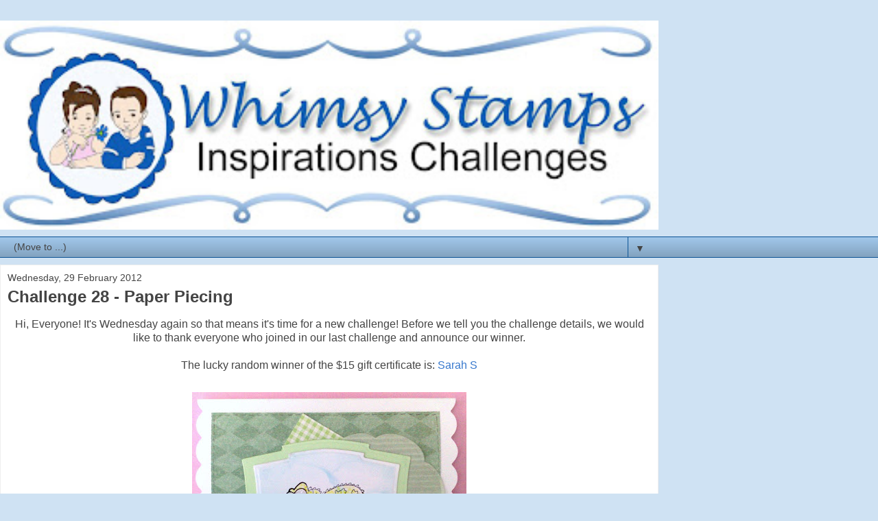

--- FILE ---
content_type: text/html; charset=UTF-8
request_url: https://whimsyinspires.blogspot.com/2012/02/challenge-28-paper-piecing.html?m=1
body_size: 15711
content:
<!DOCTYPE html>
<html class='v2' dir='ltr' lang='en-GB'>
<head>
<link href='https://www.blogger.com/static/v1/widgets/3772415480-widget_css_mobile_2_bundle.css' rel='stylesheet' type='text/css'/>
<meta content='width=device-width,initial-scale=1.0,minimum-scale=1.0,maximum-scale=1.0' name='viewport'/>
<meta content='text/html; charset=UTF-8' http-equiv='Content-Type'/>
<meta content='blogger' name='generator'/>
<link href='https://whimsyinspires.blogspot.com/favicon.ico' rel='icon' type='image/x-icon'/>
<link href='https://whimsyinspires.blogspot.com/2012/02/challenge-28-paper-piecing.html' rel='canonical'/>
<link rel="alternate" type="application/atom+xml" title="Whimsy Stamps Challenge Blog - Atom" href="https://whimsyinspires.blogspot.com/feeds/posts/default" />
<link rel="alternate" type="application/rss+xml" title="Whimsy Stamps Challenge Blog - RSS" href="https://whimsyinspires.blogspot.com/feeds/posts/default?alt=rss" />
<link rel="service.post" type="application/atom+xml" title="Whimsy Stamps Challenge Blog - Atom" href="https://www.blogger.com/feeds/668350752359502727/posts/default" />

<link rel="alternate" type="application/atom+xml" title="Whimsy Stamps Challenge Blog - Atom" href="https://whimsyinspires.blogspot.com/feeds/133745305039252515/comments/default" />
<!--Can't find substitution for tag [blog.ieCssRetrofitLinks]-->
<link href='https://blogger.googleusercontent.com/img/b/R29vZ2xl/AVvXsEhlW9JmMWiBDNiZhzjAK7LUgnizrLs_AD0pbutdNCIf4R00LKQCt_pPBiPn7XNmECom9EGQo2qJoEExB4HktajtuGYiGviNqEKT-smhia0TN1TQrOKGdRIlTMAfGT6k_-0gnkLlKONmYrOF/s400/004.jpg' rel='image_src'/>
<meta content='https://whimsyinspires.blogspot.com/2012/02/challenge-28-paper-piecing.html' property='og:url'/>
<meta content='Challenge 28 - Paper Piecing' property='og:title'/>
<meta content='Hi, Everyone! It&#39;s Wednesday again so that means it&#39;s time for a new challenge! Before we tell you the challenge details, we would like to t...' property='og:description'/>
<meta content='https://blogger.googleusercontent.com/img/b/R29vZ2xl/AVvXsEhlW9JmMWiBDNiZhzjAK7LUgnizrLs_AD0pbutdNCIf4R00LKQCt_pPBiPn7XNmECom9EGQo2qJoEExB4HktajtuGYiGviNqEKT-smhia0TN1TQrOKGdRIlTMAfGT6k_-0gnkLlKONmYrOF/w1200-h630-p-k-no-nu/004.jpg' property='og:image'/>
<title>Whimsy Stamps Challenge Blog: Challenge 28 - Paper Piecing</title>
<style id='page-skin-1' type='text/css'><!--
/*
-----------------------------------------------
Blogger Template Style
Name:     Awesome Inc.
Designer: Tina Chen
URL:      tinachen.org
----------------------------------------------- */
/* Content
----------------------------------------------- */
body {
font: normal normal 13px Arial, Tahoma, Helvetica, FreeSans, sans-serif;
color: #444444;
background: #cfe2f3 none repeat scroll top left;
}
html body .content-outer {
min-width: 0;
max-width: 100%;
width: 100%;
}
a:link {
text-decoration: none;
color: #3778cd;
}
a:visited {
text-decoration: none;
color: #4d469c;
}
a:hover {
text-decoration: underline;
color: #3778cd;
}
.body-fauxcolumn-outer .cap-top {
position: absolute;
z-index: 1;
height: 276px;
width: 100%;
background: transparent none repeat-x scroll top left;
_background-image: none;
}
/* Columns
----------------------------------------------- */
.content-inner {
padding: 0;
}
.header-inner .section {
margin: 0 16px;
}
.tabs-inner .section {
margin: 0 16px;
}
.main-inner {
padding-top: 30px;
}
.main-inner .column-center-inner,
.main-inner .column-left-inner,
.main-inner .column-right-inner {
padding: 0 5px;
}
*+html body .main-inner .column-center-inner {
margin-top: -30px;
}
#layout .main-inner .column-center-inner {
margin-top: 0;
}
/* Header
----------------------------------------------- */
.header-outer {
margin: 0 0 0 0;
background: transparent none repeat scroll 0 0;
}
.Header h1 {
font: normal bold 40px Arial, Tahoma, Helvetica, FreeSans, sans-serif;
color: #444444;
text-shadow: 0 0 -1px #000000;
}
.Header h1 a {
color: #444444;
}
.Header .description {
font: normal normal 14px Arial, Tahoma, Helvetica, FreeSans, sans-serif;
color: #444444;
}
.header-inner .Header .titlewrapper,
.header-inner .Header .descriptionwrapper {
padding-left: 0;
padding-right: 0;
margin-bottom: 0;
}
.header-inner .Header .titlewrapper {
padding-top: 22px;
}
/* Tabs
----------------------------------------------- */
.tabs-outer {
overflow: hidden;
position: relative;
background: #9fc5e8 url(https://resources.blogblog.com/blogblog/data/1kt/awesomeinc/tabs_gradient_light.png) repeat scroll 0 0;
}
#layout .tabs-outer {
overflow: visible;
}
.tabs-cap-top, .tabs-cap-bottom {
position: absolute;
width: 100%;
border-top: 1px solid #0b5394;
}
.tabs-cap-bottom {
bottom: 0;
}
.tabs-inner .widget li a {
display: inline-block;
margin: 0;
padding: .6em 1.5em;
font: normal bold 14px Arial, Tahoma, Helvetica, FreeSans, sans-serif;
color: #444444;
border-top: 1px solid #0b5394;
border-bottom: 1px solid #0b5394;
border-left: 1px solid #0b5394;
height: 16px;
line-height: 16px;
}
.tabs-inner .widget li:last-child a {
border-right: 1px solid #0b5394;
}
.tabs-inner .widget li.selected a, .tabs-inner .widget li a:hover {
background: #0b5394 url(https://resources.blogblog.com/blogblog/data/1kt/awesomeinc/tabs_gradient_light.png) repeat-x scroll 0 -100px;
color: #ffffff;
}
/* Headings
----------------------------------------------- */
h2 {
font: normal bold 14px Arial, Tahoma, Helvetica, FreeSans, sans-serif;
color: #444444;
}
/* Widgets
----------------------------------------------- */
.main-inner .section {
margin: 0 27px;
padding: 0;
}
.main-inner .column-left-outer,
.main-inner .column-right-outer {
margin-top: 0;
}
#layout .main-inner .column-left-outer,
#layout .main-inner .column-right-outer {
margin-top: 0;
}
.main-inner .column-left-inner,
.main-inner .column-right-inner {
background: transparent none repeat 0 0;
-moz-box-shadow: 0 0 0 rgba(0, 0, 0, .2);
-webkit-box-shadow: 0 0 0 rgba(0, 0, 0, .2);
-goog-ms-box-shadow: 0 0 0 rgba(0, 0, 0, .2);
box-shadow: 0 0 0 rgba(0, 0, 0, .2);
-moz-border-radius: 0;
-webkit-border-radius: 0;
-goog-ms-border-radius: 0;
border-radius: 0;
}
#layout .main-inner .column-left-inner,
#layout .main-inner .column-right-inner {
margin-top: 0;
}
.sidebar .widget {
font: normal normal 14px Arial, Tahoma, Helvetica, FreeSans, sans-serif;
color: #444444;
}
.sidebar .widget a:link {
color: #3778cd;
}
.sidebar .widget a:visited {
color: #4d469c;
}
.sidebar .widget a:hover {
color: #3778cd;
}
.sidebar .widget h2 {
text-shadow: 0 0 -1px #000000;
}
.main-inner .widget {
background-color: #ffffff;
border: 1px solid #eeeeee;
padding: 0 15px 15px;
margin: 20px -16px;
-moz-box-shadow: 0 0 0 rgba(0, 0, 0, .2);
-webkit-box-shadow: 0 0 0 rgba(0, 0, 0, .2);
-goog-ms-box-shadow: 0 0 0 rgba(0, 0, 0, .2);
box-shadow: 0 0 0 rgba(0, 0, 0, .2);
-moz-border-radius: 0;
-webkit-border-radius: 0;
-goog-ms-border-radius: 0;
border-radius: 0;
}
.main-inner .widget h2 {
margin: 0 -15px;
padding: .6em 15px .5em;
border-bottom: 1px solid transparent;
}
.footer-inner .widget h2 {
padding: 0 0 .4em;
border-bottom: 1px solid transparent;
}
.main-inner .widget h2 + div, .footer-inner .widget h2 + div {
border-top: 1px solid #eeeeee;
padding-top: 8px;
}
.main-inner .widget .widget-content {
margin: 0 -15px;
padding: 7px 15px 0;
}
.main-inner .widget ul, .main-inner .widget #ArchiveList ul.flat {
margin: -8px -15px 0;
padding: 0;
list-style: none;
}
.main-inner .widget #ArchiveList {
margin: -8px 0 0;
}
.main-inner .widget ul li, .main-inner .widget #ArchiveList ul.flat li {
padding: .5em 15px;
text-indent: 0;
color: #666666;
border-top: 1px solid #eeeeee;
border-bottom: 1px solid transparent;
}
.main-inner .widget #ArchiveList ul li {
padding-top: .25em;
padding-bottom: .25em;
}
.main-inner .widget ul li:first-child, .main-inner .widget #ArchiveList ul.flat li:first-child {
border-top: none;
}
.main-inner .widget ul li:last-child, .main-inner .widget #ArchiveList ul.flat li:last-child {
border-bottom: none;
}
.post-body {
position: relative;
}
.main-inner .widget .post-body ul {
padding: 0 2.5em;
margin: .5em 0;
list-style: disc;
}
.main-inner .widget .post-body ul li {
padding: 0.25em 0;
margin-bottom: .25em;
color: #444444;
border: none;
}
.footer-inner .widget ul {
padding: 0;
list-style: none;
}
.widget .zippy {
color: #666666;
}
/* Posts
----------------------------------------------- */
body .main-inner .Blog {
padding: 0;
margin-bottom: 1em;
background-color: transparent;
border: none;
-moz-box-shadow: 0 0 0 rgba(0, 0, 0, 0);
-webkit-box-shadow: 0 0 0 rgba(0, 0, 0, 0);
-goog-ms-box-shadow: 0 0 0 rgba(0, 0, 0, 0);
box-shadow: 0 0 0 rgba(0, 0, 0, 0);
}
.main-inner .section:last-child .Blog:last-child {
padding: 0;
margin-bottom: 1em;
}
.main-inner .widget h2.date-header {
margin: 0 -15px 1px;
padding: 0 0 0 0;
font: normal normal 14px Arial, Tahoma, Helvetica, FreeSans, sans-serif;
color: #444444;
background: transparent none no-repeat scroll top left;
border-top: 0 solid #eeeeee;
border-bottom: 1px solid transparent;
-moz-border-radius-topleft: 0;
-moz-border-radius-topright: 0;
-webkit-border-top-left-radius: 0;
-webkit-border-top-right-radius: 0;
border-top-left-radius: 0;
border-top-right-radius: 0;
position: static;
bottom: 100%;
right: 15px;
text-shadow: 0 0 -1px #000000;
}
.main-inner .widget h2.date-header span {
font: normal normal 14px Arial, Tahoma, Helvetica, FreeSans, sans-serif;
display: block;
padding: .5em 15px;
border-left: 0 solid #eeeeee;
border-right: 0 solid #eeeeee;
}
.date-outer {
position: relative;
margin: 30px 0 20px;
padding: 0 15px;
background-color: #ffffff;
border: 1px solid #eeeeee;
-moz-box-shadow: 0 0 0 rgba(0, 0, 0, .2);
-webkit-box-shadow: 0 0 0 rgba(0, 0, 0, .2);
-goog-ms-box-shadow: 0 0 0 rgba(0, 0, 0, .2);
box-shadow: 0 0 0 rgba(0, 0, 0, .2);
-moz-border-radius: 0;
-webkit-border-radius: 0;
-goog-ms-border-radius: 0;
border-radius: 0;
}
.date-outer:first-child {
margin-top: 0;
}
.date-outer:last-child {
margin-bottom: 20px;
-moz-border-radius-bottomleft: 0;
-moz-border-radius-bottomright: 0;
-webkit-border-bottom-left-radius: 0;
-webkit-border-bottom-right-radius: 0;
-goog-ms-border-bottom-left-radius: 0;
-goog-ms-border-bottom-right-radius: 0;
border-bottom-left-radius: 0;
border-bottom-right-radius: 0;
}
.date-posts {
margin: 0 -15px;
padding: 0 15px;
clear: both;
}
.post-outer, .inline-ad {
border-top: 1px solid #eeeeee;
margin: 0 -15px;
padding: 15px 15px;
}
.post-outer {
padding-bottom: 10px;
}
.post-outer:first-child {
padding-top: 0;
border-top: none;
}
.post-outer:last-child, .inline-ad:last-child {
border-bottom: none;
}
.post-body {
position: relative;
}
.post-body img {
padding: 8px;
background: transparent;
border: 1px solid transparent;
-moz-box-shadow: 0 0 0 rgba(0, 0, 0, .2);
-webkit-box-shadow: 0 0 0 rgba(0, 0, 0, .2);
box-shadow: 0 0 0 rgba(0, 0, 0, .2);
-moz-border-radius: 0;
-webkit-border-radius: 0;
border-radius: 0;
}
h3.post-title, h4 {
font: normal bold 22px Arial, Tahoma, Helvetica, FreeSans, sans-serif;
color: #444444;
}
h3.post-title a {
font: normal bold 22px Arial, Tahoma, Helvetica, FreeSans, sans-serif;
color: #444444;
}
h3.post-title a:hover {
color: #3778cd;
text-decoration: underline;
}
.post-header {
margin: 0 0 1em;
}
.post-body {
line-height: 1.4;
}
.post-outer h2 {
color: #444444;
}
.post-footer {
margin: 1.5em 0 0;
}
#blog-pager {
padding: 15px;
font-size: 120%;
background-color: #ffffff;
border: 1px solid #eeeeee;
-moz-box-shadow: 0 0 0 rgba(0, 0, 0, .2);
-webkit-box-shadow: 0 0 0 rgba(0, 0, 0, .2);
-goog-ms-box-shadow: 0 0 0 rgba(0, 0, 0, .2);
box-shadow: 0 0 0 rgba(0, 0, 0, .2);
-moz-border-radius: 0;
-webkit-border-radius: 0;
-goog-ms-border-radius: 0;
border-radius: 0;
-moz-border-radius-topleft: 0;
-moz-border-radius-topright: 0;
-webkit-border-top-left-radius: 0;
-webkit-border-top-right-radius: 0;
-goog-ms-border-top-left-radius: 0;
-goog-ms-border-top-right-radius: 0;
border-top-left-radius: 0;
border-top-right-radius-topright: 0;
margin-top: 1em;
}
.blog-feeds, .post-feeds {
margin: 1em 0;
text-align: center;
color: #444444;
}
.blog-feeds a, .post-feeds a {
color: #3778cd;
}
.blog-feeds a:visited, .post-feeds a:visited {
color: #4d469c;
}
.blog-feeds a:hover, .post-feeds a:hover {
color: #3778cd;
}
.post-outer .comments {
margin-top: 2em;
}
/* Comments
----------------------------------------------- */
.comments .comments-content .icon.blog-author {
background-repeat: no-repeat;
background-image: url([data-uri]);
}
.comments .comments-content .loadmore a {
border-top: 1px solid #0b5394;
border-bottom: 1px solid #0b5394;
}
.comments .continue {
border-top: 2px solid #0b5394;
}
/* Footer
----------------------------------------------- */
.footer-outer {
margin: -0 0 -1px;
padding: 0 0 0;
color: #444444;
overflow: hidden;
}
.footer-fauxborder-left {
border-top: 1px solid #eeeeee;
background: #ffffff none repeat scroll 0 0;
-moz-box-shadow: 0 0 0 rgba(0, 0, 0, .2);
-webkit-box-shadow: 0 0 0 rgba(0, 0, 0, .2);
-goog-ms-box-shadow: 0 0 0 rgba(0, 0, 0, .2);
box-shadow: 0 0 0 rgba(0, 0, 0, .2);
margin: 0 -0;
}
/* Mobile
----------------------------------------------- */
body.mobile {
background-size: auto;
}
.mobile .body-fauxcolumn-outer {
background: transparent none repeat scroll top left;
}
*+html body.mobile .main-inner .column-center-inner {
margin-top: 0;
}
.mobile .main-inner .widget {
padding: 0 0 15px;
}
.mobile .main-inner .widget h2 + div,
.mobile .footer-inner .widget h2 + div {
border-top: none;
padding-top: 0;
}
.mobile .footer-inner .widget h2 {
padding: 0.5em 0;
border-bottom: none;
}
.mobile .main-inner .widget .widget-content {
margin: 0;
padding: 7px 0 0;
}
.mobile .main-inner .widget ul,
.mobile .main-inner .widget #ArchiveList ul.flat {
margin: 0 -15px 0;
}
.mobile .main-inner .widget h2.date-header {
right: 0;
}
.mobile .date-header span {
padding: 0.4em 0;
}
.mobile .date-outer:first-child {
margin-bottom: 0;
border: 1px solid #eeeeee;
-moz-border-radius-topleft: 0;
-moz-border-radius-topright: 0;
-webkit-border-top-left-radius: 0;
-webkit-border-top-right-radius: 0;
-goog-ms-border-top-left-radius: 0;
-goog-ms-border-top-right-radius: 0;
border-top-left-radius: 0;
border-top-right-radius: 0;
}
.mobile .date-outer {
border-color: #eeeeee;
border-width: 0 1px 1px;
}
.mobile .date-outer:last-child {
margin-bottom: 0;
}
.mobile .main-inner {
padding: 0;
}
.mobile .header-inner .section {
margin: 0;
}
.mobile .post-outer, .mobile .inline-ad {
padding: 5px 0;
}
.mobile .tabs-inner .section {
margin: 0 10px;
}
.mobile .main-inner .widget h2 {
margin: 0;
padding: 0;
}
.mobile .main-inner .widget h2.date-header span {
padding: 0;
}
.mobile .main-inner .widget .widget-content {
margin: 0;
padding: 7px 0 0;
}
.mobile #blog-pager {
border: 1px solid transparent;
background: #ffffff none repeat scroll 0 0;
}
.mobile .main-inner .column-left-inner,
.mobile .main-inner .column-right-inner {
background: transparent none repeat 0 0;
-moz-box-shadow: none;
-webkit-box-shadow: none;
-goog-ms-box-shadow: none;
box-shadow: none;
}
.mobile .date-posts {
margin: 0;
padding: 0;
}
.mobile .footer-fauxborder-left {
margin: 0;
border-top: inherit;
}
.mobile .main-inner .section:last-child .Blog:last-child {
margin-bottom: 0;
}
.mobile-index-contents {
color: #444444;
}
.mobile .mobile-link-button {
background: #3778cd url(https://resources.blogblog.com/blogblog/data/1kt/awesomeinc/tabs_gradient_light.png) repeat scroll 0 0;
}
.mobile-link-button a:link, .mobile-link-button a:visited {
color: #ffffff;
}
.mobile .tabs-inner .PageList .widget-content {
background: transparent;
border-top: 1px solid;
border-color: #0b5394;
color: #444444;
}
.mobile .tabs-inner .PageList .widget-content .pagelist-arrow {
border-left: 1px solid #0b5394;
}

--></style>
<style id='template-skin-1' type='text/css'><!--
body {
min-width: 960px;
}
.content-outer, .content-fauxcolumn-outer, .region-inner {
min-width: 960px;
max-width: 960px;
_width: 960px;
}
.main-inner .columns {
padding-left: 0;
padding-right: 0;
}
.main-inner .fauxcolumn-center-outer {
left: 0;
right: 0;
/* IE6 does not respect left and right together */
_width: expression(this.parentNode.offsetWidth -
parseInt("0") -
parseInt("0") + 'px');
}
.main-inner .fauxcolumn-left-outer {
width: 0;
}
.main-inner .fauxcolumn-right-outer {
width: 0;
}
.main-inner .column-left-outer {
width: 0;
right: 100%;
margin-left: -0;
}
.main-inner .column-right-outer {
width: 0;
margin-right: -0;
}
#layout {
min-width: 0;
}
#layout .content-outer {
min-width: 0;
width: 800px;
}
#layout .region-inner {
min-width: 0;
width: auto;
}
body#layout div.add_widget {
padding: 8px;
}
body#layout div.add_widget a {
margin-left: 32px;
}
--></style>
<link href='https://www.blogger.com/dyn-css/authorization.css?targetBlogID=668350752359502727&amp;zx=5644e6a2-d145-48e8-9049-8daa01ee8f67' media='none' onload='if(media!=&#39;all&#39;)media=&#39;all&#39;' rel='stylesheet'/><noscript><link href='https://www.blogger.com/dyn-css/authorization.css?targetBlogID=668350752359502727&amp;zx=5644e6a2-d145-48e8-9049-8daa01ee8f67' rel='stylesheet'/></noscript>
<meta name='google-adsense-platform-account' content='ca-host-pub-1556223355139109'/>
<meta name='google-adsense-platform-domain' content='blogspot.com'/>

</head>
<body class='loading mobile variant-light'>
<div class='navbar section' id='navbar' name='Navbar'><div class='widget Navbar' data-version='1' id='Navbar1'><script type="text/javascript">
    function setAttributeOnload(object, attribute, val) {
      if(window.addEventListener) {
        window.addEventListener('load',
          function(){ object[attribute] = val; }, false);
      } else {
        window.attachEvent('onload', function(){ object[attribute] = val; });
      }
    }
  </script>
<script type="text/javascript">
(function() {
var script = document.createElement('script');
script.type = 'text/javascript';
script.src = '//pagead2.googlesyndication.com/pagead/js/google_top_exp.js';
var head = document.getElementsByTagName('head')[0];
if (head) {
head.appendChild(script);
}})();
</script>
</div></div>
<div class='body-fauxcolumns'>
<div class='fauxcolumn-outer body-fauxcolumn-outer'>
<div class='cap-top'>
<div class='cap-left'></div>
<div class='cap-right'></div>
</div>
<div class='fauxborder-left'>
<div class='fauxborder-right'></div>
<div class='fauxcolumn-inner'>
</div>
</div>
<div class='cap-bottom'>
<div class='cap-left'></div>
<div class='cap-right'></div>
</div>
</div>
</div>
<div class='content'>
<div class='content-fauxcolumns'>
<div class='fauxcolumn-outer content-fauxcolumn-outer'>
<div class='cap-top'>
<div class='cap-left'></div>
<div class='cap-right'></div>
</div>
<div class='fauxborder-left'>
<div class='fauxborder-right'></div>
<div class='fauxcolumn-inner'>
</div>
</div>
<div class='cap-bottom'>
<div class='cap-left'></div>
<div class='cap-right'></div>
</div>
</div>
</div>
<div class='content-outer'>
<div class='content-cap-top cap-top'>
<div class='cap-left'></div>
<div class='cap-right'></div>
</div>
<div class='fauxborder-left content-fauxborder-left'>
<div class='fauxborder-right content-fauxborder-right'></div>
<div class='content-inner'>
<header>
<div class='header-outer'>
<div class='header-cap-top cap-top'>
<div class='cap-left'></div>
<div class='cap-right'></div>
</div>
<div class='fauxborder-left header-fauxborder-left'>
<div class='fauxborder-right header-fauxborder-right'></div>
<div class='region-inner header-inner'>
<div class='header section' id='header' name='Header'><div class='widget Header' data-version='1' id='Header1'>
<div id='header-inner'>
<a href='https://whimsyinspires.blogspot.com/?m=1' style='display: block'>
<img alt='Whimsy Stamps Challenge Blog' height='auto; ' id='Header1_headerimg' src='https://blogger.googleusercontent.com/img/b/R29vZ2xl/AVvXsEhQHKGVICtTnfIbzWuyOTxUrMCjB-szgIl0Z88uvk30uV8jRuEA-D9qA_raxeekSYSETX8HWXdtFAZLA2FaMQn53llSMQHCgpl2ftiDiHCyVfvkXg5X9lX51_mvtLWptrsBLkrwnIh5cfjX/s400/WSinspirationschallenge.jpg' style='display: block' width='100%; '/>
</a>
</div>
</div></div>
</div>
</div>
<div class='header-cap-bottom cap-bottom'>
<div class='cap-left'></div>
<div class='cap-right'></div>
</div>
</div>
</header>
<div class='tabs-outer'>
<div class='tabs-cap-top cap-top'>
<div class='cap-left'></div>
<div class='cap-right'></div>
</div>
<div class='fauxborder-left tabs-fauxborder-left'>
<div class='fauxborder-right tabs-fauxborder-right'></div>
<div class='region-inner tabs-inner'>
<div class='tabs section' id='crosscol' name='Cross-column'><div class='widget PageList' data-version='1' id='PageList1'>
<h2>Pages</h2>
<div class='widget-content'>
<select id='PageList1_select'>
<option disabled='disabled' hidden='hidden' selected='selected' value=''>
(Move to ...)
</option>
<option value='https://whimsyinspires.blogspot.com/?m=1'>Home</option>
<option value='http://www.whimsystamps.com/'>Shop</option>
<option value='https://whimsyinspires.blogspot.com/p/whimsy-freebies.html?m=1'>Whimsy Freebies</option>
</select>
<span class='pagelist-arrow'>&#9660;</span>
<div class='clear'></div>
</div>
</div></div>
<div class='tabs no-items section' id='crosscol-overflow' name='Cross-Column 2'></div>
</div>
</div>
<div class='tabs-cap-bottom cap-bottom'>
<div class='cap-left'></div>
<div class='cap-right'></div>
</div>
</div>
<div class='main-outer'>
<div class='main-cap-top cap-top'>
<div class='cap-left'></div>
<div class='cap-right'></div>
</div>
<div class='fauxborder-left main-fauxborder-left'>
<div class='fauxborder-right main-fauxborder-right'></div>
<div class='region-inner main-inner'>
<div class='columns fauxcolumns'>
<div class='fauxcolumn-outer fauxcolumn-center-outer'>
<div class='cap-top'>
<div class='cap-left'></div>
<div class='cap-right'></div>
</div>
<div class='fauxborder-left'>
<div class='fauxborder-right'></div>
<div class='fauxcolumn-inner'>
</div>
</div>
<div class='cap-bottom'>
<div class='cap-left'></div>
<div class='cap-right'></div>
</div>
</div>
<div class='fauxcolumn-outer fauxcolumn-left-outer'>
<div class='cap-top'>
<div class='cap-left'></div>
<div class='cap-right'></div>
</div>
<div class='fauxborder-left'>
<div class='fauxborder-right'></div>
<div class='fauxcolumn-inner'>
</div>
</div>
<div class='cap-bottom'>
<div class='cap-left'></div>
<div class='cap-right'></div>
</div>
</div>
<div class='fauxcolumn-outer fauxcolumn-right-outer'>
<div class='cap-top'>
<div class='cap-left'></div>
<div class='cap-right'></div>
</div>
<div class='fauxborder-left'>
<div class='fauxborder-right'></div>
<div class='fauxcolumn-inner'>
</div>
</div>
<div class='cap-bottom'>
<div class='cap-left'></div>
<div class='cap-right'></div>
</div>
</div>
<!-- corrects IE6 width calculation -->
<div class='columns-inner'>
<div class='column-center-outer'>
<div class='column-center-inner'>
<div class='main section' id='main' name='Main'><div class='widget Blog' data-version='1' id='Blog1'>
<div class='blog-posts hfeed'>
<div class='date-outer'>
<h2 class='date-header'><span>Wednesday, 29 February 2012</span></h2>
<div class='date-posts'>
<div class='post-outer'>
<div class='post hentry uncustomized-post-template' itemscope='itemscope' itemtype='http://schema.org/BlogPosting'>
<meta content='https://blogger.googleusercontent.com/img/b/R29vZ2xl/AVvXsEhlW9JmMWiBDNiZhzjAK7LUgnizrLs_AD0pbutdNCIf4R00LKQCt_pPBiPn7XNmECom9EGQo2qJoEExB4HktajtuGYiGviNqEKT-smhia0TN1TQrOKGdRIlTMAfGT6k_-0gnkLlKONmYrOF/s72-c/004.jpg' itemprop='image_url'/>
<meta content='668350752359502727' itemprop='blogId'/>
<meta content='133745305039252515' itemprop='postId'/>
<a name='133745305039252515'></a>
<h3 class='post-title entry-title' itemprop='name'>
Challenge 28 - Paper Piecing
</h3>
<div class='post-header'>
<div class='post-header-line-1'></div>
</div>
<div class='post-body entry-content' id='post-body-133745305039252515' itemprop='articleBody'>
<div dir="ltr" style="text-align: left;" trbidi="on"><div dir="ltr" style="text-align: left;" trbidi="on"><div style="text-align: center;">Hi, Everyone! It's Wednesday again so that means it's time for a new challenge! Before we tell you the challenge details, we would like to thank everyone who joined in our last challenge and announce our winner.</div><div style="text-align: center;"><br />
</div><div style="text-align: center;">The lucky random winner of the $15 gift certificate is: <span style="color: blue;"><a href="http://sarahsbloggingbit.blogspot.com/2012/02/comma-comma-comma-comma-comma-chameleon.html">Sarah S</a></span><br />
<br />
<img src="https://blogger.googleusercontent.com/img/b/R29vZ2xl/AVvXsEhlW9JmMWiBDNiZhzjAK7LUgnizrLs_AD0pbutdNCIf4R00LKQCt_pPBiPn7XNmECom9EGQo2qJoEExB4HktajtuGYiGviNqEKT-smhia0TN1TQrOKGdRIlTMAfGT6k_-0gnkLlKONmYrOF/s400/004.jpg" /> <br />
<div class="separator" style="clear: both;"><span style="font-size: x-large;"><br />
</span></div><div class="separator" style="clear: both;"><br />
</div><div class="separator" style="clear: both;">Congratulations!<span style="color: blue; font-size: large;"> <a href="http://sarahsbloggingbit.blogspot.com/2012/02/comma-comma-comma-comma-comma-chameleon.html"><span style="color: blue;">Sarah</span></a></span></div></div><div style="text-align: center;">If you could Please email me&nbsp;<span class="Apple-style-span" style="font-family: Arial,Helvetica,sans-serif;">eastmandeborah@rocketmail.com</span>&nbsp;to claim your prize.<br />
<br />
<br />
</div><div style="text-align: center;">Our Topic this week is to<br />
<br />
<span style="color: blue; font-size: x-large;">Paper Piecing</span><br />
<span class="Apple-style-span" style="color: #333333;"><br />
</span></div><div style="text-align: center;"><div>Don't forget! You don't have to use a whimsy image. It would be great if you did though, and it doesn't have to be a card. We welcome all paper projects.<br />
<br />
</div><div><br />
</div><div>Our Prize this week is<br />
<br />
</div><div><div class="separator" style="clear: both;"><a href="https://blogger.googleusercontent.com/img/b/R29vZ2xl/AVvXsEh4SwPDuJK1pkRiEHw4XQNCed0fkR7h-r-2jACIHSJhSoCP7PtH5cuQfuzBneLYrAsWULNkpeFRrTCrGFhp_Rhqw_JowUARX6xU9I8p5qm87t2Se3FKEcRszUvQFz1R8NxegPWhER4aMKE/s1600/digital_image_cert.JPG" style="margin-left: 1em; margin-right: 1em;"><img border="0" height="168" src="https://blogger.googleusercontent.com/img/b/R29vZ2xl/AVvXsEh4SwPDuJK1pkRiEHw4XQNCed0fkR7h-r-2jACIHSJhSoCP7PtH5cuQfuzBneLYrAsWULNkpeFRrTCrGFhp_Rhqw_JowUARX6xU9I8p5qm87t2Se3FKEcRszUvQFz1R8NxegPWhER4aMKE/s280/digital_image_cert.JPG" width="280" /></a></div><br />
<br />
<br />
</div><div><span style="font-weight: bold;"><span style="color: blue;">Dont' forget also</span>...</span>As well as a random winner being chosen each challenge one lucky player who has used a Whimsy Stamps image (rubber or digital) will have the opportunity to be a guest designer for a future challenge.<span style="font-size: medium;"><b><span style="color: red;">If you have used a whimsy Image and</span><span style="color: red;">&nbsp;</span><span style="color: red;">would like to be a future guest please add GDT to your name when entering</span><span style="color: red;">,</span></b></span>&nbsp;The guest designer will be able to choose a digi stamp of their choice from the store to create their guest card too!<br />
<br />
<br />
<div><span style="font-weight: bold;">Remember anyone can enter our challenge and we don't mind you combining with other challenges either!</span>&nbsp;<u><b style="color: red;">Please Remember No more than 3 entries per challenge</b></u>&nbsp;and all we ask is that you add a link in your blog post to tell your friends you entered the&nbsp;<a href="http://whimsyinspires.blogspot.com/" style="color: blue;">Whimsy Inspirations Challenge</a><br />
<br />
</div></div><div><b><br />
</b><br />
<br />
<span style="font-family: Arial,Helvetica,sans-serif;"><br />
</span><br />
<span class="Apple-style-span" style="font-family: Arial,Helvetica,sans-serif;"><br />
</span><br />
<div class="separator" style="clear: both;"></div><div><b><br />
</b></div><div><b><br />
</b></div><div><b>Here are the DT's fabulous creations for your inspiration!</b><br />
<b><br />
</b><br />
<b><a href="http://doreensdream.blogspot.com/"><span style="font-size: large;">Doreen</span></a></b><br />
<div class="separator" style="clear: both; text-align: center;"><a href="https://blogger.googleusercontent.com/img/b/R29vZ2xl/AVvXsEgLZA1P-JvmhAvtrDr8-d8kUWKyy7iBeu8RGlNeGOBeT9fvmlCfsTxNEOSP_nFlbX4W6nsJ06vY2LZbdMk_HY1u4DI5gxyJbXzYEKGlIkHO28N4R0OZMWm-6jz20n33Wfy9cGVal0VehzYt/s1600/Feb+29th+up.JPG" imageanchor="1" style=""><img border="0" height="276" src="https://blogger.googleusercontent.com/img/b/R29vZ2xl/AVvXsEgLZA1P-JvmhAvtrDr8-d8kUWKyy7iBeu8RGlNeGOBeT9fvmlCfsTxNEOSP_nFlbX4W6nsJ06vY2LZbdMk_HY1u4DI5gxyJbXzYEKGlIkHO28N4R0OZMWm-6jz20n33Wfy9cGVal0VehzYt/s280/Feb+29th+up.JPG" width="280" /></a></div><br />
<u><span style="font-size: large;"><a href="http://shelbyincolour.blogspot.com.au/2012/03/whimsy-stamps-paper-piecing.html">Carly</a></span></u><br />
<div class="separator" style="clear: both; text-align: center;"><a href="https://blogger.googleusercontent.com/img/b/R29vZ2xl/AVvXsEgQ8ZQxE9mz8COh_Xa0uU3CXRVqrE4QvOffkn9yYncbtr-TXCSsoVPaXImg__8QJC6mvwRTwHyXtoEVmUiBYxRzIV1YotNdufZnrnsUlOIEhWdGZzHaGtptBuJonXWvk1J1oELoXAQ0n6i_/s1600/IMGP5618.JPG" imageanchor="1" style=""><img border="0" height="260" src="https://blogger.googleusercontent.com/img/b/R29vZ2xl/AVvXsEgQ8ZQxE9mz8COh_Xa0uU3CXRVqrE4QvOffkn9yYncbtr-TXCSsoVPaXImg__8QJC6mvwRTwHyXtoEVmUiBYxRzIV1YotNdufZnrnsUlOIEhWdGZzHaGtptBuJonXWvk1J1oELoXAQ0n6i_/s280/IMGP5618.JPG" width="280" /></a></div><div class="separator" style="clear: both; text-align: center;"><br />
</div><div class="separator" style="clear: both; text-align: center;"><br />
</div><div class="separator" style="clear: both; text-align: center;"><a href="http://papermoments.blogspot.com/"><span style="font-size: large;">Jackie</span></a></div><div class="separator" style="clear: both; text-align: center;"><a href="https://blogger.googleusercontent.com/img/b/R29vZ2xl/AVvXsEhzRW7s3bx4SXv_xFWGm-4OTEYPjZQBy8lyLlaIBF6PHDGQtMkoo-tZcPq-Jz6tkyGp0GmUOWsQrgpmIwW9n1OumlIjKHKj0HLvowOQ1F3-3RfP5tOs9WSaLxpWGBF4H2y8U69rLV6c64z5/s1600/Whimsy+Paper+Piecing+.JPG" imageanchor="1" style=""><img border="0" height="267" src="https://blogger.googleusercontent.com/img/b/R29vZ2xl/AVvXsEhzRW7s3bx4SXv_xFWGm-4OTEYPjZQBy8lyLlaIBF6PHDGQtMkoo-tZcPq-Jz6tkyGp0GmUOWsQrgpmIwW9n1OumlIjKHKj0HLvowOQ1F3-3RfP5tOs9WSaLxpWGBF4H2y8U69rLV6c64z5/s280/Whimsy+Paper+Piecing+.JPG" width="280" /></a></div><div class="separator" style="clear: both; text-align: center;"><br />
</div><u><a href="http://www.mrsweyremaster.blogspot.com/"><span style="font-size: large;">Suzi</span></a> </u><br />
<div class="separator" style="clear: both; text-align: center;"><a href="https://blogger.googleusercontent.com/img/b/R29vZ2xl/AVvXsEgBO7o1KKPrpOMqyUsu1YRozdUXIUfRgKHPJYaieVsISBICrcZNcf0o0wiffwoTCG8BY6AltsmOI3x5qhQ2X4KJ7_o3aNUgnrwvq7QI1p63NrrvhP0KGmd8hkzJA4jVoRdwNK_nxGeBxOg/s1600/makemehoppypaperpieced.jpg" imageanchor="1" style=""><img border="0" height="377" src="https://blogger.googleusercontent.com/img/b/R29vZ2xl/AVvXsEgBO7o1KKPrpOMqyUsu1YRozdUXIUfRgKHPJYaieVsISBICrcZNcf0o0wiffwoTCG8BY6AltsmOI3x5qhQ2X4KJ7_o3aNUgnrwvq7QI1p63NrrvhP0KGmd8hkzJA4jVoRdwNK_nxGeBxOg/s280/makemehoppypaperpieced.jpg" width="280" /></a></div><br />
<a href="http://beautifulworld-ani.blogspot.com/2012/02/paper-piecing-at-whimsy-stamps.html"><span style="font-size: large;">Ani</span></a><br />
<div class="separator" style="clear: both; text-align: center;"><a href="https://blogger.googleusercontent.com/img/b/R29vZ2xl/AVvXsEhpRT1A96iHZdEtMfLdxLYqET2FU35ueb5d9ERbojz3heIOMvwWh078NLqOdYOCgnfJCgoXvAz5lSxFBm_QJtRoQib0quQ2XW6WxL9U-g2MnPH1GnSiJ2GgqI_XdfM9oystSLGsMRyhSkc/s1600/PP1.jpg" imageanchor="1" style=""><img border="0" height="214" src="https://blogger.googleusercontent.com/img/b/R29vZ2xl/AVvXsEhpRT1A96iHZdEtMfLdxLYqET2FU35ueb5d9ERbojz3heIOMvwWh078NLqOdYOCgnfJCgoXvAz5lSxFBm_QJtRoQib0quQ2XW6WxL9U-g2MnPH1GnSiJ2GgqI_XdfM9oystSLGsMRyhSkc/s280/PP1.jpg" width="280" /></a></div><br />
<u><span style="font-size: large;">Wendy</span></u><br />
<div class="separator" style="clear: both; text-align: center;"><a href="https://blogger.googleusercontent.com/img/b/R29vZ2xl/AVvXsEjN-UZfqnD05Qi38skWYPZYvBAVUZ2bH6NdDtVqu1PgpuwXcIHzqdvSUm4LLM4J-3AGeErrdnLu5FjU9ZQk0FBKfHFWprop-vAj5vsp8qvdyqe5zpWqv6rzlCdpUX9O2MGCx3YCtw27IJo/s1600/whimsy+paper+piecing+challenge+card.JPG" imageanchor="1" style=""><img border="0" height="297" src="https://blogger.googleusercontent.com/img/b/R29vZ2xl/AVvXsEjN-UZfqnD05Qi38skWYPZYvBAVUZ2bH6NdDtVqu1PgpuwXcIHzqdvSUm4LLM4J-3AGeErrdnLu5FjU9ZQk0FBKfHFWprop-vAj5vsp8qvdyqe5zpWqv6rzlCdpUX9O2MGCx3YCtw27IJo/s280/whimsy+paper+piecing+challenge+card.JPG" width="280" /></a></div><u><br />
</u><br />
<u><br />
</u><br />
<div class="separator" style="clear: both; text-align: center;"><a href="http://photoholic-sb.blogspot.com.au/"><span style="font-size: large;">Shannah</span></a></div><div class="separator" style="clear: both; text-align: center;"><a href="https://blogger.googleusercontent.com/img/b/R29vZ2xl/AVvXsEhQoLHWCEBwpgpgvDPZG5bUHgJuwpXhz5QVAJPHwHQ2j0Ak-FyAVkdg8NkS9txXRDSmjdtrxiUGp320MjWw3uQwrT-NYgx34UMqNs5tythaH1uvUpnMkNlXWrpCMrpEn55EyVwtPi8YtBap/s1600/DT-WIC%2328+29.02.12+h.jpg" imageanchor="1" style=""><img border="0" height="277" src="https://blogger.googleusercontent.com/img/b/R29vZ2xl/AVvXsEhQoLHWCEBwpgpgvDPZG5bUHgJuwpXhz5QVAJPHwHQ2j0Ak-FyAVkdg8NkS9txXRDSmjdtrxiUGp320MjWw3uQwrT-NYgx34UMqNs5tythaH1uvUpnMkNlXWrpCMrpEn55EyVwtPi8YtBap/s280/DT-WIC%2328+29.02.12+h.jpg" width="280" /></a></div><u><br />
</u><br />
<br />
<div align="center"><span style="font-size: large;">Charlene</span></div><div><a href="https://blogger.googleusercontent.com/img/b/R29vZ2xl/AVvXsEhFQzFBVaCf4pS41WxLI9ZLQoLs5rj581N2Rjojk5G0fJD_9N-VAZp9gV1Zvrx0dE1k1X7oc_m73HMUxUhq0peBbTkjSeNiR3hhX1wwu-OWJYBgWxS7jBNIWD-XbKWRQa5W9VSpwfMDiKA/s1600/IMG_0896.JPG"><img alt="" border="0" id="BLOGGER_PHOTO_ID_5713849048153999890" src="https://blogger.googleusercontent.com/img/b/R29vZ2xl/AVvXsEhFQzFBVaCf4pS41WxLI9ZLQoLs5rj581N2Rjojk5G0fJD_9N-VAZp9gV1Zvrx0dE1k1X7oc_m73HMUxUhq0peBbTkjSeNiR3hhX1wwu-OWJYBgWxS7jBNIWD-XbKWRQa5W9VSpwfMDiKA/s280/IMG_0896.JPG" style="display: block;margin: 0px auto 10px;text-align: center;width: 280px;height: 249px;" /></a></div><br />
Tanya <br />
<div class="separator" style="clear: both; text-align: center;"><a href="https://blogger.googleusercontent.com/img/b/R29vZ2xl/AVvXsEg3KzjmLOgagWmTJcuh4eE6XC48WrhZqB8tsqIB4XycY6NvCbBL980WQ_cNoMnSfH6-hZ6qdrPIzE0b-PrcOW70xRXs3cSehzeMSU8KSsnvTq_gJaZ4ePNKyof5Mqa9F3x2TwBZbXcr7lk/s1600/DSCN0675.JPG" imageanchor="1" style=""><img border="0" height="268" src="https://blogger.googleusercontent.com/img/b/R29vZ2xl/AVvXsEg3KzjmLOgagWmTJcuh4eE6XC48WrhZqB8tsqIB4XycY6NvCbBL980WQ_cNoMnSfH6-hZ6qdrPIzE0b-PrcOW70xRXs3cSehzeMSU8KSsnvTq_gJaZ4ePNKyof5Mqa9F3x2TwBZbXcr7lk/s280/DSCN0675.JPG" width="280" /></a></div><br />
</div></div></div></div><br />
<div style="text-align: center;"><span style="font-size: large;"><a href="http://www.biertsedijk.blogspot.com/">Mariska</a></span></div><br />
<div class="separator" style="clear: both; text-align: center;"><a href="//4.bp.blogspot.com/---wuWJ_jIDI/T01ViN45SQI/AAAAAAAACao/vof7k3YU3Dk/s1600/Paper+piecing.jpg" imageanchor="1" style=""><img border="0" height="329" src="//4.bp.blogspot.com/---wuWJ_jIDI/T01ViN45SQI/AAAAAAAACao/vof7k3YU3Dk/s280/Paper+piecing.jpg" width="280"></a></div><br />
<div style="text-align: center;"><a href="http://jandjsyummycreations.blogspot.com/2012/02/walkin-on-wild-side.html">Juelmarie</a></div><div style="text-align: center;"><br />
</div><div class="separator" style="clear: both; text-align: center;"><a href="https://blogger.googleusercontent.com/img/b/R29vZ2xl/AVvXsEgqltjV349M4O958X6Jyb4t7BAZUeFj1_phISVr_oyOTQ1q_teybPKvC7mdqDP61bskt5W0iLdni8oiWMGpM8R8jSL7qtDq6_QAUyCvA6428DXIDUEIY4BGzWq3c5xZpI5ILgxZZxFCSBUf/s1600/whimsy+paper+piecing.jpg" imageanchor="1" style=""><img border="0" height="320" src="https://blogger.googleusercontent.com/img/b/R29vZ2xl/AVvXsEgqltjV349M4O958X6Jyb4t7BAZUeFj1_phISVr_oyOTQ1q_teybPKvC7mdqDP61bskt5W0iLdni8oiWMGpM8R8jSL7qtDq6_QAUyCvA6428DXIDUEIY4BGzWq3c5xZpI5ILgxZZxFCSBUf/s320/whimsy+paper+piecing.jpg" width="269" /></a></div><div style="text-align: center;"><br />
</div><script type="text/javascript">
                document.write('<script type="text/javascript" src=http://www.inlinkz.com/cs.php?id=131192&' + new Date().getTime() + '"><\/script>');
</script></div>
<div style='clear: both;'></div>
</div>
<div class='post-footer'>
<div class='post-footer-line post-footer-line-1'>
<span class='post-author vcard'>
<span class='fn' itemprop='author' itemscope='itemscope' itemtype='http://schema.org/Person'>
<span itemprop='name'>Anonymous</span>
</span>
</span>
<span class='post-timestamp'>
at
<meta content='https://whimsyinspires.blogspot.com/2012/02/challenge-28-paper-piecing.html' itemprop='url'/>
<a class='timestamp-link' href='https://whimsyinspires.blogspot.com/2012/02/challenge-28-paper-piecing.html?m=1' rel='bookmark' title='permanent link'><abbr class='published' itemprop='datePublished' title='2012-02-29T04:00:00-05:00'>04:00</abbr></a>
</span>
<span class='post-comment-link'>
</span>
</div>
<div class='post-footer-line post-footer-line-2'>
<div class='mobile-link-button goog-inline-block' id='mobile-share-button'>
<a href='javascript:void(0);'>Share</a>
</div>
</div>
</div>
</div>
<div class='comments' id='comments'>
<a name='comments'></a>
<h4>7 comments:</h4>
<div class='comments-content'>
<script async='async' src='' type='text/javascript'></script>
<script type='text/javascript'>
    (function() {
      var items = null;
      var msgs = null;
      var config = {};

// <![CDATA[
      var cursor = null;
      if (items && items.length > 0) {
        cursor = parseInt(items[items.length - 1].timestamp) + 1;
      }

      var bodyFromEntry = function(entry) {
        var text = (entry &&
                    ((entry.content && entry.content.$t) ||
                     (entry.summary && entry.summary.$t))) ||
            '';
        if (entry && entry.gd$extendedProperty) {
          for (var k in entry.gd$extendedProperty) {
            if (entry.gd$extendedProperty[k].name == 'blogger.contentRemoved') {
              return '<span class="deleted-comment">' + text + '</span>';
            }
          }
        }
        return text;
      }

      var parse = function(data) {
        cursor = null;
        var comments = [];
        if (data && data.feed && data.feed.entry) {
          for (var i = 0, entry; entry = data.feed.entry[i]; i++) {
            var comment = {};
            // comment ID, parsed out of the original id format
            var id = /blog-(\d+).post-(\d+)/.exec(entry.id.$t);
            comment.id = id ? id[2] : null;
            comment.body = bodyFromEntry(entry);
            comment.timestamp = Date.parse(entry.published.$t) + '';
            if (entry.author && entry.author.constructor === Array) {
              var auth = entry.author[0];
              if (auth) {
                comment.author = {
                  name: (auth.name ? auth.name.$t : undefined),
                  profileUrl: (auth.uri ? auth.uri.$t : undefined),
                  avatarUrl: (auth.gd$image ? auth.gd$image.src : undefined)
                };
              }
            }
            if (entry.link) {
              if (entry.link[2]) {
                comment.link = comment.permalink = entry.link[2].href;
              }
              if (entry.link[3]) {
                var pid = /.*comments\/default\/(\d+)\?.*/.exec(entry.link[3].href);
                if (pid && pid[1]) {
                  comment.parentId = pid[1];
                }
              }
            }
            comment.deleteclass = 'item-control blog-admin';
            if (entry.gd$extendedProperty) {
              for (var k in entry.gd$extendedProperty) {
                if (entry.gd$extendedProperty[k].name == 'blogger.itemClass') {
                  comment.deleteclass += ' ' + entry.gd$extendedProperty[k].value;
                } else if (entry.gd$extendedProperty[k].name == 'blogger.displayTime') {
                  comment.displayTime = entry.gd$extendedProperty[k].value;
                }
              }
            }
            comments.push(comment);
          }
        }
        return comments;
      };

      var paginator = function(callback) {
        if (hasMore()) {
          var url = config.feed + '?alt=json&v=2&orderby=published&reverse=false&max-results=50';
          if (cursor) {
            url += '&published-min=' + new Date(cursor).toISOString();
          }
          window.bloggercomments = function(data) {
            var parsed = parse(data);
            cursor = parsed.length < 50 ? null
                : parseInt(parsed[parsed.length - 1].timestamp) + 1
            callback(parsed);
            window.bloggercomments = null;
          }
          url += '&callback=bloggercomments';
          var script = document.createElement('script');
          script.type = 'text/javascript';
          script.src = url;
          document.getElementsByTagName('head')[0].appendChild(script);
        }
      };
      var hasMore = function() {
        return !!cursor;
      };
      var getMeta = function(key, comment) {
        if ('iswriter' == key) {
          var matches = !!comment.author
              && comment.author.name == config.authorName
              && comment.author.profileUrl == config.authorUrl;
          return matches ? 'true' : '';
        } else if ('deletelink' == key) {
          return config.baseUri + '/comment/delete/'
               + config.blogId + '/' + comment.id;
        } else if ('deleteclass' == key) {
          return comment.deleteclass;
        }
        return '';
      };

      var replybox = null;
      var replyUrlParts = null;
      var replyParent = undefined;

      var onReply = function(commentId, domId) {
        if (replybox == null) {
          // lazily cache replybox, and adjust to suit this style:
          replybox = document.getElementById('comment-editor');
          if (replybox != null) {
            replybox.height = '250px';
            replybox.style.display = 'block';
            replyUrlParts = replybox.src.split('#');
          }
        }
        if (replybox && (commentId !== replyParent)) {
          replybox.src = '';
          document.getElementById(domId).insertBefore(replybox, null);
          replybox.src = replyUrlParts[0]
              + (commentId ? '&parentID=' + commentId : '')
              + '#' + replyUrlParts[1];
          replyParent = commentId;
        }
      };

      var hash = (window.location.hash || '#').substring(1);
      var startThread, targetComment;
      if (/^comment-form_/.test(hash)) {
        startThread = hash.substring('comment-form_'.length);
      } else if (/^c[0-9]+$/.test(hash)) {
        targetComment = hash.substring(1);
      }

      // Configure commenting API:
      var configJso = {
        'maxDepth': config.maxThreadDepth
      };
      var provider = {
        'id': config.postId,
        'data': items,
        'loadNext': paginator,
        'hasMore': hasMore,
        'getMeta': getMeta,
        'onReply': onReply,
        'rendered': true,
        'initComment': targetComment,
        'initReplyThread': startThread,
        'config': configJso,
        'messages': msgs
      };

      var render = function() {
        if (window.goog && window.goog.comments) {
          var holder = document.getElementById('comment-holder');
          window.goog.comments.render(holder, provider);
        }
      };

      // render now, or queue to render when library loads:
      if (window.goog && window.goog.comments) {
        render();
      } else {
        window.goog = window.goog || {};
        window.goog.comments = window.goog.comments || {};
        window.goog.comments.loadQueue = window.goog.comments.loadQueue || [];
        window.goog.comments.loadQueue.push(render);
      }
    })();
// ]]>
  </script>
<div id='comment-holder'>
<div class="comment-thread toplevel-thread"><ol id="top-ra"><li class="comment" id="c3649117830185284018"><div class="avatar-image-container"><img src="//blogger.googleusercontent.com/img/b/R29vZ2xl/AVvXsEhSbE7XvPKEK0O2vUg334pjp7R7BrAZil-FIZbPOQ79ELkrS6SuQr3fw7W4QnUB6y5lz8utCsj8_6lA50spa_lB0RUJMTzHBgycZ8wYzf0fUUqnmgnD9u3KcIIXwXB_cw/s45-c/rose.jpg" alt=""/></div><div class="comment-block"><div class="comment-header"><cite class="user"><a href="https://www.blogger.com/profile/15019785239653755076" rel="nofollow">Jo</a></cite><span class="icon user "></span><span class="datetime secondary-text"><a rel="nofollow" href="https://whimsyinspires.blogspot.com/2012/02/challenge-28-paper-piecing.html?showComment=1330616798518&amp;m=1#c3649117830185284018">1 March 2012 at 10:46</a></span></div><p class="comment-content">It&#39;s really fun to see what everyone does with paper piecing. Great job DT!</p><span class="comment-actions secondary-text"><a class="comment-reply" target="_self" data-comment-id="3649117830185284018">Reply</a><span class="item-control blog-admin blog-admin pid-559127974"><a target="_self" href="https://www.blogger.com/comment/delete/668350752359502727/3649117830185284018">Delete</a></span></span></div><div class="comment-replies"><div id="c3649117830185284018-rt" class="comment-thread inline-thread hidden"><span class="thread-toggle thread-expanded"><span class="thread-arrow"></span><span class="thread-count"><a target="_self">Replies</a></span></span><ol id="c3649117830185284018-ra" class="thread-chrome thread-expanded"><div></div><div id="c3649117830185284018-continue" class="continue"><a class="comment-reply" target="_self" data-comment-id="3649117830185284018">Reply</a></div></ol></div></div><div class="comment-replybox-single" id="c3649117830185284018-ce"></div></li><li class="comment" id="c6485796787907232753"><div class="avatar-image-container"><img src="//resources.blogblog.com/img/blank.gif" alt=""/></div><div class="comment-block"><div class="comment-header"><cite class="user"><a href="http://www.colourmecrafty.com.au" rel="nofollow">Majah</a></cite><span class="icon user blog-author"></span><span class="datetime secondary-text"><a rel="nofollow" href="https://whimsyinspires.blogspot.com/2012/02/challenge-28-paper-piecing.html?showComment=1330922092171&amp;m=1#c6485796787907232753">4 March 2012 at 23:34</a></span></div><p class="comment-content">Whoops! It would be great to be a Guest Designer too... please consider my entry for a GDT spot. All the current DT do such a good job, it would be lovely to be part of it!</p><span class="comment-actions secondary-text"><a class="comment-reply" target="_self" data-comment-id="6485796787907232753">Reply</a><span class="item-control blog-admin blog-admin pid-195867278"><a target="_self" href="https://www.blogger.com/comment/delete/668350752359502727/6485796787907232753">Delete</a></span></span></div><div class="comment-replies"><div id="c6485796787907232753-rt" class="comment-thread inline-thread hidden"><span class="thread-toggle thread-expanded"><span class="thread-arrow"></span><span class="thread-count"><a target="_self">Replies</a></span></span><ol id="c6485796787907232753-ra" class="thread-chrome thread-expanded"><div></div><div id="c6485796787907232753-continue" class="continue"><a class="comment-reply" target="_self" data-comment-id="6485796787907232753">Reply</a></div></ol></div></div><div class="comment-replybox-single" id="c6485796787907232753-ce"></div></li><li class="comment" id="c4779517766267506935"><div class="avatar-image-container"><img src="//resources.blogblog.com/img/blank.gif" alt=""/></div><div class="comment-block"><div class="comment-header"><cite class="user"><a href="http://www.websitedesign.com.au/" rel="nofollow">Web design</a></cite><span class="icon user blog-author"></span><span class="datetime secondary-text"><a rel="nofollow" href="https://whimsyinspires.blogspot.com/2012/02/challenge-28-paper-piecing.html?showComment=1331116241789&amp;m=1#c4779517766267506935">7 March 2012 at 05:30</a></span></div><p class="comment-content">This one is really wonderful art and crafting on the cards.It look so beautiful.This all are fabulous projects.</p><span class="comment-actions secondary-text"><a class="comment-reply" target="_self" data-comment-id="4779517766267506935">Reply</a><span class="item-control blog-admin blog-admin pid-195867278"><a target="_self" href="https://www.blogger.com/comment/delete/668350752359502727/4779517766267506935">Delete</a></span></span></div><div class="comment-replies"><div id="c4779517766267506935-rt" class="comment-thread inline-thread hidden"><span class="thread-toggle thread-expanded"><span class="thread-arrow"></span><span class="thread-count"><a target="_self">Replies</a></span></span><ol id="c4779517766267506935-ra" class="thread-chrome thread-expanded"><div></div><div id="c4779517766267506935-continue" class="continue"><a class="comment-reply" target="_self" data-comment-id="4779517766267506935">Reply</a></div></ol></div></div><div class="comment-replybox-single" id="c4779517766267506935-ce"></div></li><li class="comment" id="c6311019967947306338"><div class="avatar-image-container"><img src="//www.blogger.com/img/blogger_logo_round_35.png" alt=""/></div><div class="comment-block"><div class="comment-header"><cite class="user"><a href="https://www.blogger.com/profile/18410266439195965211" rel="nofollow">healthysmiles</a></cite><span class="icon user "></span><span class="datetime secondary-text"><a rel="nofollow" href="https://whimsyinspires.blogspot.com/2012/02/challenge-28-paper-piecing.html?showComment=1389270105951&amp;m=1#c6311019967947306338">9 January 2014 at 07:21</a></span></div><p class="comment-content">This comment has been removed by the author.</p><span class="comment-actions secondary-text"><a class="comment-reply" target="_self" data-comment-id="6311019967947306338">Reply</a><span class="item-control blog-admin blog-admin "><a target="_self" href="https://www.blogger.com/comment/delete/668350752359502727/6311019967947306338">Delete</a></span></span></div><div class="comment-replies"><div id="c6311019967947306338-rt" class="comment-thread inline-thread hidden"><span class="thread-toggle thread-expanded"><span class="thread-arrow"></span><span class="thread-count"><a target="_self">Replies</a></span></span><ol id="c6311019967947306338-ra" class="thread-chrome thread-expanded"><div></div><div id="c6311019967947306338-continue" class="continue"><a class="comment-reply" target="_self" data-comment-id="6311019967947306338">Reply</a></div></ol></div></div><div class="comment-replybox-single" id="c6311019967947306338-ce"></div></li><li class="comment" id="c5183019170294003759"><div class="avatar-image-container"><img src="//www.blogger.com/img/blogger_logo_round_35.png" alt=""/></div><div class="comment-block"><div class="comment-header"><cite class="user"><a href="https://www.blogger.com/profile/16513724031873553915" rel="nofollow">Shivam</a></cite><span class="icon user "></span><span class="datetime secondary-text"><a rel="nofollow" href="https://whimsyinspires.blogspot.com/2012/02/challenge-28-paper-piecing.html?showComment=1389270302735&amp;m=1#c5183019170294003759">9 January 2014 at 07:25</a></span></div><p class="comment-content">This one is really wonderful blog. Thanks for sharing here.</p><span class="comment-actions secondary-text"><a class="comment-reply" target="_self" data-comment-id="5183019170294003759">Reply</a><span class="item-control blog-admin blog-admin pid-935332201"><a target="_self" href="https://www.blogger.com/comment/delete/668350752359502727/5183019170294003759">Delete</a></span></span></div><div class="comment-replies"><div id="c5183019170294003759-rt" class="comment-thread inline-thread hidden"><span class="thread-toggle thread-expanded"><span class="thread-arrow"></span><span class="thread-count"><a target="_self">Replies</a></span></span><ol id="c5183019170294003759-ra" class="thread-chrome thread-expanded"><div></div><div id="c5183019170294003759-continue" class="continue"><a class="comment-reply" target="_self" data-comment-id="5183019170294003759">Reply</a></div></ol></div></div><div class="comment-replybox-single" id="c5183019170294003759-ce"></div></li><li class="comment" id="c8583388205942289122"><div class="avatar-image-container"><img src="//resources.blogblog.com/img/blank.gif" alt=""/></div><div class="comment-block"><div class="comment-header"><cite class="user">Anonymous</cite><span class="icon user blog-author"></span><span class="datetime secondary-text"><a rel="nofollow" href="https://whimsyinspires.blogspot.com/2012/02/challenge-28-paper-piecing.html?showComment=1511842044873&amp;m=1#c8583388205942289122">27 November 2017 at 23:07</a></span></div><p class="comment-content">Helping Perth buisnesses grow through affordable &amp; effective web design, SEO, adwords and website maintenance.<br><br>When we build websites, we combine well established web design principles with innovation to create unique, stunning, search engine friendly websites that work across all web browsers.<br><br>Our Adwords packages come with a flat management fee so you know exactly how much is being spent on your adwords campaign.<br><br>You will be billed directly from Google. This way you only pay for the traffic your recieve.<br><br>Our adwords expertise ensures that you will recive the best possible return on investment from your adwords campaign.<br><br>http://www.netsearch.com.au/</p><span class="comment-actions secondary-text"><a class="comment-reply" target="_self" data-comment-id="8583388205942289122">Reply</a><span class="item-control blog-admin blog-admin pid-195867278"><a target="_self" href="https://www.blogger.com/comment/delete/668350752359502727/8583388205942289122">Delete</a></span></span></div><div class="comment-replies"><div id="c8583388205942289122-rt" class="comment-thread inline-thread hidden"><span class="thread-toggle thread-expanded"><span class="thread-arrow"></span><span class="thread-count"><a target="_self">Replies</a></span></span><ol id="c8583388205942289122-ra" class="thread-chrome thread-expanded"><div></div><div id="c8583388205942289122-continue" class="continue"><a class="comment-reply" target="_self" data-comment-id="8583388205942289122">Reply</a></div></ol></div></div><div class="comment-replybox-single" id="c8583388205942289122-ce"></div></li><li class="comment" id="c4156534066356764737"><div class="avatar-image-container"><img src="//resources.blogblog.com/img/blank.gif" alt=""/></div><div class="comment-block"><div class="comment-header"><cite class="user">Anonymous</cite><span class="icon user blog-author"></span><span class="datetime secondary-text"><a rel="nofollow" href="https://whimsyinspires.blogspot.com/2012/02/challenge-28-paper-piecing.html?showComment=1524039495009&amp;m=1#c4156534066356764737">18 April 2018 at 04:18</a></span></div><p class="comment-content">Helping Perth buisnesses grow through affordable &amp; effective web design, SEO, adwords and website maintenance.<br><br>When we build websites, we combine well established web design principles with innovation to create unique, stunning, search engine friendly websites that work across all web browsers. http://www.netsearch.com.au/</p><span class="comment-actions secondary-text"><a class="comment-reply" target="_self" data-comment-id="4156534066356764737">Reply</a><span class="item-control blog-admin blog-admin pid-195867278"><a target="_self" href="https://www.blogger.com/comment/delete/668350752359502727/4156534066356764737">Delete</a></span></span></div><div class="comment-replies"><div id="c4156534066356764737-rt" class="comment-thread inline-thread hidden"><span class="thread-toggle thread-expanded"><span class="thread-arrow"></span><span class="thread-count"><a target="_self">Replies</a></span></span><ol id="c4156534066356764737-ra" class="thread-chrome thread-expanded"><div></div><div id="c4156534066356764737-continue" class="continue"><a class="comment-reply" target="_self" data-comment-id="4156534066356764737">Reply</a></div></ol></div></div><div class="comment-replybox-single" id="c4156534066356764737-ce"></div></li></ol><div id="top-continue" class="continue"><a class="comment-reply" target="_self">Add comment</a></div><div class="comment-replybox-thread" id="top-ce"></div><div class="loadmore hidden" data-post-id="133745305039252515"><a target="_self">Load more...</a></div></div>
</div>
</div>
<p class='comment-footer'>
<div class='comment-form'>
<a name='comment-form'></a>
<p>
</p>
<a href='https://www.blogger.com/comment/frame/668350752359502727?po=133745305039252515&hl=en-GB&saa=85391&origin=https://whimsyinspires.blogspot.com&m=1' id='comment-editor-src'></a>
<iframe allowtransparency='true' class='blogger-iframe-colorize blogger-comment-from-post' frameborder='0' height='410px' id='comment-editor' name='comment-editor' src='' style='display: none' width='100%'></iframe>
<script src='https://www.blogger.com/static/v1/jsbin/2830521187-comment_from_post_iframe.js' type='text/javascript'></script>
<script type='text/javascript'>
      BLOG_CMT_createIframe('https://www.blogger.com/rpc_relay.html');
    </script>
</div>
</p>
<div id='backlinks-container'>
<div id='Blog1_backlinks-container'>
</div>
</div>
</div>
</div>
</div>
</div>
</div>
<div class='blog-pager' id='blog-pager'>
<div class='mobile-link-button' id='blog-pager-newer-link'>
<a class='blog-pager-newer-link' href='https://whimsyinspires.blogspot.com/2012/03/challenge-29-no-sentiments.html?m=1' id='Blog1_blog-pager-newer-link' title='Newer Post'>&lsaquo;</a>
</div>
<div class='mobile-link-button' id='blog-pager-older-link'>
<a class='blog-pager-older-link' href='https://whimsyinspires.blogspot.com/2012/02/challenge-27-monochromatic.html?m=1' id='Blog1_blog-pager-older-link' title='Older Post'>&rsaquo;</a>
</div>
<div class='mobile-link-button' id='blog-pager-home-link'>
<a class='home-link' href='https://whimsyinspires.blogspot.com/?m=1'>Home</a>
</div>
<div class='mobile-desktop-link'>
<a class='home-link' href='https://whimsyinspires.blogspot.com/2012/02/challenge-28-paper-piecing.html?m=0'>View web version</a>
</div>
</div>
<div class='clear'></div>
</div></div>
</div>
</div>
<div class='column-left-outer'>
<div class='column-left-inner'>
<aside>
</aside>
</div>
</div>
<div class='column-right-outer'>
<div class='column-right-inner'>
<aside>
</aside>
</div>
</div>
</div>
<div style='clear: both'></div>
<!-- columns -->
</div>
<!-- main -->
</div>
</div>
<div class='main-cap-bottom cap-bottom'>
<div class='cap-left'></div>
<div class='cap-right'></div>
</div>
</div>
<footer>
<div class='footer-outer'>
<div class='footer-cap-top cap-top'>
<div class='cap-left'></div>
<div class='cap-right'></div>
</div>
<div class='fauxborder-left footer-fauxborder-left'>
<div class='fauxborder-right footer-fauxborder-right'></div>
<div class='region-inner footer-inner'>
<div class='foot no-items section' id='footer-1'></div>
<!-- outside of the include in order to lock Attribution widget -->
<div class='foot section' id='footer-3' name='Footer'><div class='widget Attribution' data-version='1' id='Attribution1'>
<div class='widget-content' style='text-align: center;'>
Powered by <a href='https://www.blogger.com' target='_blank'>Blogger</a>.
</div>
<div class='clear'></div>
</div></div>
</div>
</div>
<div class='footer-cap-bottom cap-bottom'>
<div class='cap-left'></div>
<div class='cap-right'></div>
</div>
</div>
</footer>
<!-- content -->
</div>
</div>
<div class='content-cap-bottom cap-bottom'>
<div class='cap-left'></div>
<div class='cap-right'></div>
</div>
</div>
</div>
<script type='text/javascript'>
    window.setTimeout(function() {
        document.body.className = document.body.className.replace('loading', '');
      }, 10);
  </script>

<script type="text/javascript" src="https://www.blogger.com/static/v1/widgets/2028843038-widgets.js"></script>
<script type='text/javascript'>
var BLOG_BASE_IMAGE_URL = 'https://resources.blogblog.com/img';var BLOG_LANG_DIR = 'ltr';window['__wavt'] = 'AOuZoY75pq1KdcotwZDUEDl_q8k74OxKPw:1769482248837';_WidgetManager._Init('//www.blogger.com/rearrange?blogID\x3d668350752359502727','//whimsyinspires.blogspot.com/2012/02/challenge-28-paper-piecing.html?m\x3d1','668350752359502727');
_WidgetManager._SetDataContext([{'name': 'blog', 'data': {'blogId': '668350752359502727', 'title': 'Whimsy Stamps Challenge Blog', 'url': 'https://whimsyinspires.blogspot.com/2012/02/challenge-28-paper-piecing.html?m\x3d1', 'canonicalUrl': 'https://whimsyinspires.blogspot.com/2012/02/challenge-28-paper-piecing.html', 'homepageUrl': 'https://whimsyinspires.blogspot.com/?m\x3d1', 'searchUrl': 'https://whimsyinspires.blogspot.com/search', 'canonicalHomepageUrl': 'https://whimsyinspires.blogspot.com/', 'blogspotFaviconUrl': 'https://whimsyinspires.blogspot.com/favicon.ico', 'bloggerUrl': 'https://www.blogger.com', 'hasCustomDomain': false, 'httpsEnabled': true, 'enabledCommentProfileImages': true, 'gPlusViewType': 'FILTERED_POSTMOD', 'adultContent': false, 'analyticsAccountNumber': '', 'encoding': 'UTF-8', 'locale': 'en-GB', 'localeUnderscoreDelimited': 'en_gb', 'languageDirection': 'ltr', 'isPrivate': false, 'isMobile': true, 'isMobileRequest': true, 'mobileClass': ' mobile', 'isPrivateBlog': false, 'isDynamicViewsAvailable': true, 'feedLinks': '\x3clink rel\x3d\x22alternate\x22 type\x3d\x22application/atom+xml\x22 title\x3d\x22Whimsy Stamps Challenge Blog - Atom\x22 href\x3d\x22https://whimsyinspires.blogspot.com/feeds/posts/default\x22 /\x3e\n\x3clink rel\x3d\x22alternate\x22 type\x3d\x22application/rss+xml\x22 title\x3d\x22Whimsy Stamps Challenge Blog - RSS\x22 href\x3d\x22https://whimsyinspires.blogspot.com/feeds/posts/default?alt\x3drss\x22 /\x3e\n\x3clink rel\x3d\x22service.post\x22 type\x3d\x22application/atom+xml\x22 title\x3d\x22Whimsy Stamps Challenge Blog - Atom\x22 href\x3d\x22https://www.blogger.com/feeds/668350752359502727/posts/default\x22 /\x3e\n\n\x3clink rel\x3d\x22alternate\x22 type\x3d\x22application/atom+xml\x22 title\x3d\x22Whimsy Stamps Challenge Blog - Atom\x22 href\x3d\x22https://whimsyinspires.blogspot.com/feeds/133745305039252515/comments/default\x22 /\x3e\n', 'meTag': '', 'adsenseHostId': 'ca-host-pub-1556223355139109', 'adsenseHasAds': false, 'adsenseAutoAds': false, 'boqCommentIframeForm': true, 'loginRedirectParam': '', 'view': '', 'dynamicViewsCommentsSrc': '//www.blogblog.com/dynamicviews/4224c15c4e7c9321/js/comments.js', 'dynamicViewsScriptSrc': '//www.blogblog.com/dynamicviews/6e0d22adcfa5abea', 'plusOneApiSrc': 'https://apis.google.com/js/platform.js', 'disableGComments': true, 'interstitialAccepted': false, 'sharing': {'platforms': [{'name': 'Get link', 'key': 'link', 'shareMessage': 'Get link', 'target': ''}, {'name': 'Facebook', 'key': 'facebook', 'shareMessage': 'Share to Facebook', 'target': 'facebook'}, {'name': 'BlogThis!', 'key': 'blogThis', 'shareMessage': 'BlogThis!', 'target': 'blog'}, {'name': 'X', 'key': 'twitter', 'shareMessage': 'Share to X', 'target': 'twitter'}, {'name': 'Pinterest', 'key': 'pinterest', 'shareMessage': 'Share to Pinterest', 'target': 'pinterest'}, {'name': 'Email', 'key': 'email', 'shareMessage': 'Email', 'target': 'email'}], 'disableGooglePlus': true, 'googlePlusShareButtonWidth': 0, 'googlePlusBootstrap': '\x3cscript type\x3d\x22text/javascript\x22\x3ewindow.___gcfg \x3d {\x27lang\x27: \x27en_GB\x27};\x3c/script\x3e'}, 'hasCustomJumpLinkMessage': false, 'jumpLinkMessage': 'Read more', 'pageType': 'item', 'postId': '133745305039252515', 'postImageThumbnailUrl': 'https://blogger.googleusercontent.com/img/b/R29vZ2xl/AVvXsEhlW9JmMWiBDNiZhzjAK7LUgnizrLs_AD0pbutdNCIf4R00LKQCt_pPBiPn7XNmECom9EGQo2qJoEExB4HktajtuGYiGviNqEKT-smhia0TN1TQrOKGdRIlTMAfGT6k_-0gnkLlKONmYrOF/s72-c/004.jpg', 'postImageUrl': 'https://blogger.googleusercontent.com/img/b/R29vZ2xl/AVvXsEhlW9JmMWiBDNiZhzjAK7LUgnizrLs_AD0pbutdNCIf4R00LKQCt_pPBiPn7XNmECom9EGQo2qJoEExB4HktajtuGYiGviNqEKT-smhia0TN1TQrOKGdRIlTMAfGT6k_-0gnkLlKONmYrOF/s400/004.jpg', 'pageName': 'Challenge 28 - Paper Piecing', 'pageTitle': 'Whimsy Stamps Challenge Blog: Challenge 28 - Paper Piecing'}}, {'name': 'features', 'data': {}}, {'name': 'messages', 'data': {'edit': 'Edit', 'linkCopiedToClipboard': 'Link copied to clipboard', 'ok': 'Ok', 'postLink': 'Post link'}}, {'name': 'template', 'data': {'name': 'Awesome Inc.', 'localizedName': 'Awesome Inc.', 'isResponsive': false, 'isAlternateRendering': true, 'isCustom': false, 'variant': 'light', 'variantId': 'light'}}, {'name': 'view', 'data': {'classic': {'name': 'classic', 'url': '?view\x3dclassic'}, 'flipcard': {'name': 'flipcard', 'url': '?view\x3dflipcard'}, 'magazine': {'name': 'magazine', 'url': '?view\x3dmagazine'}, 'mosaic': {'name': 'mosaic', 'url': '?view\x3dmosaic'}, 'sidebar': {'name': 'sidebar', 'url': '?view\x3dsidebar'}, 'snapshot': {'name': 'snapshot', 'url': '?view\x3dsnapshot'}, 'timeslide': {'name': 'timeslide', 'url': '?view\x3dtimeslide'}, 'isMobile': true, 'title': 'Challenge 28 - Paper Piecing', 'description': 'Hi, Everyone! It\x27s Wednesday again so that means it\x27s time for a new challenge! Before we tell you the challenge details, we would like to t...', 'featuredImage': 'https://blogger.googleusercontent.com/img/b/R29vZ2xl/AVvXsEhlW9JmMWiBDNiZhzjAK7LUgnizrLs_AD0pbutdNCIf4R00LKQCt_pPBiPn7XNmECom9EGQo2qJoEExB4HktajtuGYiGviNqEKT-smhia0TN1TQrOKGdRIlTMAfGT6k_-0gnkLlKONmYrOF/s400/004.jpg', 'url': 'https://whimsyinspires.blogspot.com/2012/02/challenge-28-paper-piecing.html?m\x3d1', 'type': 'item', 'isSingleItem': true, 'isMultipleItems': false, 'isError': false, 'isPage': false, 'isPost': true, 'isHomepage': false, 'isArchive': false, 'isLabelSearch': false, 'postId': 133745305039252515}}]);
_WidgetManager._RegisterWidget('_HeaderView', new _WidgetInfo('Header1', 'header', document.getElementById('Header1'), {}, 'displayModeFull'));
_WidgetManager._RegisterWidget('_PageListView', new _WidgetInfo('PageList1', 'crosscol', document.getElementById('PageList1'), {'title': 'Pages', 'links': [{'isCurrentPage': false, 'href': 'https://whimsyinspires.blogspot.com/?m\x3d1', 'title': 'Home'}, {'isCurrentPage': false, 'href': 'http://www.whimsystamps.com/', 'title': 'Shop'}, {'isCurrentPage': false, 'href': 'https://whimsyinspires.blogspot.com/p/whimsy-freebies.html?m\x3d1', 'id': '960440660130580350', 'title': 'Whimsy Freebies'}], 'mobile': true, 'showPlaceholder': true, 'hasCurrentPage': false}, 'displayModeFull'));
_WidgetManager._RegisterWidget('_BlogView', new _WidgetInfo('Blog1', 'main', document.getElementById('Blog1'), {'cmtInteractionsEnabled': false, 'mobile': true}, 'displayModeFull'));
_WidgetManager._RegisterWidget('_AttributionView', new _WidgetInfo('Attribution1', 'footer-3', document.getElementById('Attribution1'), {}, 'displayModeFull'));
_WidgetManager._RegisterWidget('_NavbarView', new _WidgetInfo('Navbar1', 'navbar', document.getElementById('Navbar1'), {}, 'displayModeFull'));
</script>
</body>
</html>